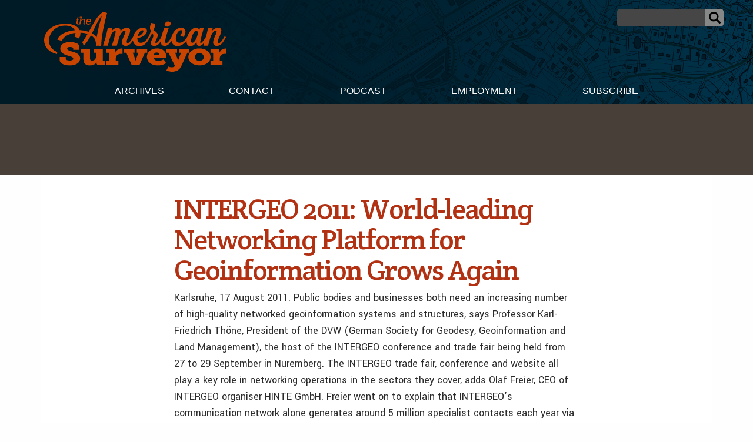

--- FILE ---
content_type: text/html; charset=UTF-8
request_url: https://amerisurv.com/2011/08/17/intergeo-2011-world-leading-networking-platform-for-geoinformation-grows-again/
body_size: 16519
content:

<!doctype html>

<html class="no-js"  lang="en-US">

    <head>
		
		<!-- Global site tag (gtag.js) - Google Analytics -->
<script async src="https://www.googletagmanager.com/gtag/js?id=UA-1869171-1"></script>
<script>
  window.dataLayer = window.dataLayer || [];
  function gtag(){dataLayer.push(arguments);}
  gtag('js', new Date());

  gtag('config', 'UA-1869171-1');
</script>



		
		
	
		
        <meta charset="utf-8">

        <!-- Force IE to use the latest rendering engine available -->
        <meta http-equiv="X-UA-Compatible" content="IE=edge">

        <!-- Mobile Meta -->
        <meta name="viewport" content="width=device-width, initial-scale=1.0">
        <meta class="foundation-mq">


		<script async='async' src='https://www.googletagservices.com/tag/js/gpt.js'></script>
<script>
  var googletag = googletag || {};
  googletag.cmd = googletag.cmd || [];
</script>

<script>
  googletag.cmd.push(function() {
    googletag.defineSlot('/7461905/Amerisurv_top_leaderboard_728x90', [728, 90], 'div-gpt-ad-1535659893722-0').addService(googletag.pubads());
    googletag.pubads().enableSingleRequest();
    googletag.enableServices();
  });
</script>


<script>
  googletag.cmd.push(function() {
    googletag.defineSlot('/7461905/Amerisurv_bottom_leaderboard', [728, 90], 'div-gpt-ad-1535660030543-0').addService(googletag.pubads());
    googletag.pubads().enableSingleRequest();
    googletag.enableServices();
  });
</script>

<script>
  googletag.cmd.push(function() {
    googletag.defineSlot('/7461905/AmeriSurv-300', [300, 250], 'div-gpt-ad-1535660134156-0').addService(googletag.pubads());
    googletag.pubads().enableSingleRequest();
    googletag.enableServices();
  });
</script>



<script>
  googletag.cmd.push(function() {
    googletag.defineSlot('/7461905/Amerisurv_right_skyscraper', [160, 600], 'div-gpt-ad-1535660169361-0').addService(googletag.pubads());
    googletag.pubads().enableSingleRequest();
    googletag.enableServices();
  });
</script>

	
				
		
        <!-- If Site Icon isn't set in customizer -->
                <!-- Icons & Favicons -->
        <link rel="icon" href="https://amerisurv.com/wp-content/themes/amerisurv/favicon.ico">
        <link href="https://amerisurv.com/wp-content/themes/amerisurv/assets/images/apple-icon-touch.png" rel="apple-touch-icon" />	
        
        <link rel="pingback" href="https://amerisurv.com/xmlrpc.php">
		

		<link rel="preconnect" href="https://fonts.gstatic.com">
		<link href="https://fonts.googleapis.com/css2?family=Crete+Round:ital@0;1&family=Yantramanav:wght@300;400;500;700;900&display=swap" rel="stylesheet"> 
		
        <meta name='robots' content='index, follow, max-image-preview:large, max-snippet:-1, max-video-preview:-1' />
	<style>img:is([sizes="auto" i], [sizes^="auto," i]) { contain-intrinsic-size: 3000px 1500px }</style>
	
	<!-- This site is optimized with the Yoast SEO plugin v26.7 - https://yoast.com/wordpress/plugins/seo/ -->
	<title>INTERGEO 2011: World-leading Networking Platform for Geoinformation Grows Again - The American Surveyor</title>
	<meta name="description" content="INTERGEO 2011: World-leading Networking Platform for Geoinformation Grows Again" />
	<link rel="canonical" href="https://amerisurv.com/2011/08/17/intergeo-2011-world-leading-networking-platform-for-geoinformation-grows-again/" />
	<meta property="og:locale" content="en_US" />
	<meta property="og:type" content="article" />
	<meta property="og:title" content="INTERGEO 2011: World-leading Networking Platform for Geoinformation Grows Again - The American Surveyor" />
	<meta property="og:description" content="INTERGEO 2011: World-leading Networking Platform for Geoinformation Grows Again" />
	<meta property="og:url" content="https://amerisurv.com/2011/08/17/intergeo-2011-world-leading-networking-platform-for-geoinformation-grows-again/" />
	<meta property="og:site_name" content="The American Surveyor" />
	<meta property="article:published_time" content="2011-08-17T18:40:45+00:00" />
	<meta name="author" content="Amerisurv-Editor" />
	<meta name="twitter:card" content="summary_large_image" />
	<meta name="twitter:label1" content="Written by" />
	<meta name="twitter:data1" content="Amerisurv-Editor" />
	<meta name="twitter:label2" content="Est. reading time" />
	<meta name="twitter:data2" content="3 minutes" />
	<script type="application/ld+json" class="yoast-schema-graph">{"@context":"https://schema.org","@graph":[{"@type":"Article","@id":"https://amerisurv.com/2011/08/17/intergeo-2011-world-leading-networking-platform-for-geoinformation-grows-again/#article","isPartOf":{"@id":"https://amerisurv.com/2011/08/17/intergeo-2011-world-leading-networking-platform-for-geoinformation-grows-again/"},"author":{"name":"Amerisurv-Editor","@id":"https://amerisurv.com/#/schema/person/5230ecb8156218b03e32e068aabacc43"},"headline":"INTERGEO 2011: World-leading Networking Platform for Geoinformation Grows Again","datePublished":"2011-08-17T18:40:45+00:00","mainEntityOfPage":{"@id":"https://amerisurv.com/2011/08/17/intergeo-2011-world-leading-networking-platform-for-geoinformation-grows-again/"},"wordCount":596,"keywords":["Events &amp; Education"],"inLanguage":"en-US"},{"@type":"WebPage","@id":"https://amerisurv.com/2011/08/17/intergeo-2011-world-leading-networking-platform-for-geoinformation-grows-again/","url":"https://amerisurv.com/2011/08/17/intergeo-2011-world-leading-networking-platform-for-geoinformation-grows-again/","name":"INTERGEO 2011: World-leading Networking Platform for Geoinformation Grows Again - The American Surveyor","isPartOf":{"@id":"https://amerisurv.com/#website"},"datePublished":"2011-08-17T18:40:45+00:00","author":{"@id":"https://amerisurv.com/#/schema/person/5230ecb8156218b03e32e068aabacc43"},"description":"INTERGEO 2011: World-leading Networking Platform for Geoinformation Grows Again","breadcrumb":{"@id":"https://amerisurv.com/2011/08/17/intergeo-2011-world-leading-networking-platform-for-geoinformation-grows-again/#breadcrumb"},"inLanguage":"en-US","potentialAction":[{"@type":"ReadAction","target":["https://amerisurv.com/2011/08/17/intergeo-2011-world-leading-networking-platform-for-geoinformation-grows-again/"]}]},{"@type":"BreadcrumbList","@id":"https://amerisurv.com/2011/08/17/intergeo-2011-world-leading-networking-platform-for-geoinformation-grows-again/#breadcrumb","itemListElement":[{"@type":"ListItem","position":1,"name":"Home","item":"https://amerisurv.com/"},{"@type":"ListItem","position":2,"name":"INTERGEO 2011: World-leading Networking Platform for Geoinformation Grows Again"}]},{"@type":"WebSite","@id":"https://amerisurv.com/#website","url":"https://amerisurv.com/","name":"The American Surveyor","description":"A Premier Resource for Land Surveying, Measurement &amp; Positioning Technology","potentialAction":[{"@type":"SearchAction","target":{"@type":"EntryPoint","urlTemplate":"https://amerisurv.com/?s={search_term_string}"},"query-input":{"@type":"PropertyValueSpecification","valueRequired":true,"valueName":"search_term_string"}}],"inLanguage":"en-US"},{"@type":"Person","@id":"https://amerisurv.com/#/schema/person/5230ecb8156218b03e32e068aabacc43","name":"Amerisurv-Editor","image":{"@type":"ImageObject","inLanguage":"en-US","@id":"https://amerisurv.com/#/schema/person/image/","url":"https://secure.gravatar.com/avatar/f14033b786475faa5179fa64e765dc9049d4127e7ca91446fb88eb868043fd10?s=96&d=mm&r=g","contentUrl":"https://secure.gravatar.com/avatar/f14033b786475faa5179fa64e765dc9049d4127e7ca91446fb88eb868043fd10?s=96&d=mm&r=g","caption":"Amerisurv-Editor"},"url":"https://amerisurv.com/author/amerisurv-editor/"}]}</script>
	<!-- / Yoast SEO plugin. -->


<link rel="alternate" type="application/rss+xml" title="The American Surveyor &raquo; Feed" href="https://amerisurv.com/feed/" />
<link rel="alternate" type="application/rss+xml" title="The American Surveyor &raquo; Comments Feed" href="https://amerisurv.com/comments/feed/" />
		<!-- This site uses the Google Analytics by MonsterInsights plugin v9.11.1 - Using Analytics tracking - https://www.monsterinsights.com/ -->
							<script src="//www.googletagmanager.com/gtag/js?id=G-G0TFEFFDJ7"  data-cfasync="false" data-wpfc-render="false" type="text/javascript" async></script>
			<script data-cfasync="false" data-wpfc-render="false" type="text/javascript">
				var mi_version = '9.11.1';
				var mi_track_user = true;
				var mi_no_track_reason = '';
								var MonsterInsightsDefaultLocations = {"page_location":"https:\/\/amerisurv.com\/2011\/08\/17\/intergeo-2011-world-leading-networking-platform-for-geoinformation-grows-again\/"};
								MonsterInsightsDefaultLocations.page_location = window.location.href;
								if ( typeof MonsterInsightsPrivacyGuardFilter === 'function' ) {
					var MonsterInsightsLocations = (typeof MonsterInsightsExcludeQuery === 'object') ? MonsterInsightsPrivacyGuardFilter( MonsterInsightsExcludeQuery ) : MonsterInsightsPrivacyGuardFilter( MonsterInsightsDefaultLocations );
				} else {
					var MonsterInsightsLocations = (typeof MonsterInsightsExcludeQuery === 'object') ? MonsterInsightsExcludeQuery : MonsterInsightsDefaultLocations;
				}

								var disableStrs = [
										'ga-disable-G-G0TFEFFDJ7',
									];

				/* Function to detect opted out users */
				function __gtagTrackerIsOptedOut() {
					for (var index = 0; index < disableStrs.length; index++) {
						if (document.cookie.indexOf(disableStrs[index] + '=true') > -1) {
							return true;
						}
					}

					return false;
				}

				/* Disable tracking if the opt-out cookie exists. */
				if (__gtagTrackerIsOptedOut()) {
					for (var index = 0; index < disableStrs.length; index++) {
						window[disableStrs[index]] = true;
					}
				}

				/* Opt-out function */
				function __gtagTrackerOptout() {
					for (var index = 0; index < disableStrs.length; index++) {
						document.cookie = disableStrs[index] + '=true; expires=Thu, 31 Dec 2099 23:59:59 UTC; path=/';
						window[disableStrs[index]] = true;
					}
				}

				if ('undefined' === typeof gaOptout) {
					function gaOptout() {
						__gtagTrackerOptout();
					}
				}
								window.dataLayer = window.dataLayer || [];

				window.MonsterInsightsDualTracker = {
					helpers: {},
					trackers: {},
				};
				if (mi_track_user) {
					function __gtagDataLayer() {
						dataLayer.push(arguments);
					}

					function __gtagTracker(type, name, parameters) {
						if (!parameters) {
							parameters = {};
						}

						if (parameters.send_to) {
							__gtagDataLayer.apply(null, arguments);
							return;
						}

						if (type === 'event') {
														parameters.send_to = monsterinsights_frontend.v4_id;
							var hookName = name;
							if (typeof parameters['event_category'] !== 'undefined') {
								hookName = parameters['event_category'] + ':' + name;
							}

							if (typeof MonsterInsightsDualTracker.trackers[hookName] !== 'undefined') {
								MonsterInsightsDualTracker.trackers[hookName](parameters);
							} else {
								__gtagDataLayer('event', name, parameters);
							}
							
						} else {
							__gtagDataLayer.apply(null, arguments);
						}
					}

					__gtagTracker('js', new Date());
					__gtagTracker('set', {
						'developer_id.dZGIzZG': true,
											});
					if ( MonsterInsightsLocations.page_location ) {
						__gtagTracker('set', MonsterInsightsLocations);
					}
										__gtagTracker('config', 'G-G0TFEFFDJ7', {"forceSSL":"true","link_attribution":"true"} );
										window.gtag = __gtagTracker;										(function () {
						/* https://developers.google.com/analytics/devguides/collection/analyticsjs/ */
						/* ga and __gaTracker compatibility shim. */
						var noopfn = function () {
							return null;
						};
						var newtracker = function () {
							return new Tracker();
						};
						var Tracker = function () {
							return null;
						};
						var p = Tracker.prototype;
						p.get = noopfn;
						p.set = noopfn;
						p.send = function () {
							var args = Array.prototype.slice.call(arguments);
							args.unshift('send');
							__gaTracker.apply(null, args);
						};
						var __gaTracker = function () {
							var len = arguments.length;
							if (len === 0) {
								return;
							}
							var f = arguments[len - 1];
							if (typeof f !== 'object' || f === null || typeof f.hitCallback !== 'function') {
								if ('send' === arguments[0]) {
									var hitConverted, hitObject = false, action;
									if ('event' === arguments[1]) {
										if ('undefined' !== typeof arguments[3]) {
											hitObject = {
												'eventAction': arguments[3],
												'eventCategory': arguments[2],
												'eventLabel': arguments[4],
												'value': arguments[5] ? arguments[5] : 1,
											}
										}
									}
									if ('pageview' === arguments[1]) {
										if ('undefined' !== typeof arguments[2]) {
											hitObject = {
												'eventAction': 'page_view',
												'page_path': arguments[2],
											}
										}
									}
									if (typeof arguments[2] === 'object') {
										hitObject = arguments[2];
									}
									if (typeof arguments[5] === 'object') {
										Object.assign(hitObject, arguments[5]);
									}
									if ('undefined' !== typeof arguments[1].hitType) {
										hitObject = arguments[1];
										if ('pageview' === hitObject.hitType) {
											hitObject.eventAction = 'page_view';
										}
									}
									if (hitObject) {
										action = 'timing' === arguments[1].hitType ? 'timing_complete' : hitObject.eventAction;
										hitConverted = mapArgs(hitObject);
										__gtagTracker('event', action, hitConverted);
									}
								}
								return;
							}

							function mapArgs(args) {
								var arg, hit = {};
								var gaMap = {
									'eventCategory': 'event_category',
									'eventAction': 'event_action',
									'eventLabel': 'event_label',
									'eventValue': 'event_value',
									'nonInteraction': 'non_interaction',
									'timingCategory': 'event_category',
									'timingVar': 'name',
									'timingValue': 'value',
									'timingLabel': 'event_label',
									'page': 'page_path',
									'location': 'page_location',
									'title': 'page_title',
									'referrer' : 'page_referrer',
								};
								for (arg in args) {
																		if (!(!args.hasOwnProperty(arg) || !gaMap.hasOwnProperty(arg))) {
										hit[gaMap[arg]] = args[arg];
									} else {
										hit[arg] = args[arg];
									}
								}
								return hit;
							}

							try {
								f.hitCallback();
							} catch (ex) {
							}
						};
						__gaTracker.create = newtracker;
						__gaTracker.getByName = newtracker;
						__gaTracker.getAll = function () {
							return [];
						};
						__gaTracker.remove = noopfn;
						__gaTracker.loaded = true;
						window['__gaTracker'] = __gaTracker;
					})();
									} else {
										console.log("");
					(function () {
						function __gtagTracker() {
							return null;
						}

						window['__gtagTracker'] = __gtagTracker;
						window['gtag'] = __gtagTracker;
					})();
									}
			</script>
							<!-- / Google Analytics by MonsterInsights -->
		<script type="text/javascript">
/* <![CDATA[ */
window._wpemojiSettings = {"baseUrl":"https:\/\/s.w.org\/images\/core\/emoji\/16.0.1\/72x72\/","ext":".png","svgUrl":"https:\/\/s.w.org\/images\/core\/emoji\/16.0.1\/svg\/","svgExt":".svg","source":{"concatemoji":"https:\/\/amerisurv.com\/wp-includes\/js\/wp-emoji-release.min.js?ver=6.8.3"}};
/*! This file is auto-generated */
!function(s,n){var o,i,e;function c(e){try{var t={supportTests:e,timestamp:(new Date).valueOf()};sessionStorage.setItem(o,JSON.stringify(t))}catch(e){}}function p(e,t,n){e.clearRect(0,0,e.canvas.width,e.canvas.height),e.fillText(t,0,0);var t=new Uint32Array(e.getImageData(0,0,e.canvas.width,e.canvas.height).data),a=(e.clearRect(0,0,e.canvas.width,e.canvas.height),e.fillText(n,0,0),new Uint32Array(e.getImageData(0,0,e.canvas.width,e.canvas.height).data));return t.every(function(e,t){return e===a[t]})}function u(e,t){e.clearRect(0,0,e.canvas.width,e.canvas.height),e.fillText(t,0,0);for(var n=e.getImageData(16,16,1,1),a=0;a<n.data.length;a++)if(0!==n.data[a])return!1;return!0}function f(e,t,n,a){switch(t){case"flag":return n(e,"\ud83c\udff3\ufe0f\u200d\u26a7\ufe0f","\ud83c\udff3\ufe0f\u200b\u26a7\ufe0f")?!1:!n(e,"\ud83c\udde8\ud83c\uddf6","\ud83c\udde8\u200b\ud83c\uddf6")&&!n(e,"\ud83c\udff4\udb40\udc67\udb40\udc62\udb40\udc65\udb40\udc6e\udb40\udc67\udb40\udc7f","\ud83c\udff4\u200b\udb40\udc67\u200b\udb40\udc62\u200b\udb40\udc65\u200b\udb40\udc6e\u200b\udb40\udc67\u200b\udb40\udc7f");case"emoji":return!a(e,"\ud83e\udedf")}return!1}function g(e,t,n,a){var r="undefined"!=typeof WorkerGlobalScope&&self instanceof WorkerGlobalScope?new OffscreenCanvas(300,150):s.createElement("canvas"),o=r.getContext("2d",{willReadFrequently:!0}),i=(o.textBaseline="top",o.font="600 32px Arial",{});return e.forEach(function(e){i[e]=t(o,e,n,a)}),i}function t(e){var t=s.createElement("script");t.src=e,t.defer=!0,s.head.appendChild(t)}"undefined"!=typeof Promise&&(o="wpEmojiSettingsSupports",i=["flag","emoji"],n.supports={everything:!0,everythingExceptFlag:!0},e=new Promise(function(e){s.addEventListener("DOMContentLoaded",e,{once:!0})}),new Promise(function(t){var n=function(){try{var e=JSON.parse(sessionStorage.getItem(o));if("object"==typeof e&&"number"==typeof e.timestamp&&(new Date).valueOf()<e.timestamp+604800&&"object"==typeof e.supportTests)return e.supportTests}catch(e){}return null}();if(!n){if("undefined"!=typeof Worker&&"undefined"!=typeof OffscreenCanvas&&"undefined"!=typeof URL&&URL.createObjectURL&&"undefined"!=typeof Blob)try{var e="postMessage("+g.toString()+"("+[JSON.stringify(i),f.toString(),p.toString(),u.toString()].join(",")+"));",a=new Blob([e],{type:"text/javascript"}),r=new Worker(URL.createObjectURL(a),{name:"wpTestEmojiSupports"});return void(r.onmessage=function(e){c(n=e.data),r.terminate(),t(n)})}catch(e){}c(n=g(i,f,p,u))}t(n)}).then(function(e){for(var t in e)n.supports[t]=e[t],n.supports.everything=n.supports.everything&&n.supports[t],"flag"!==t&&(n.supports.everythingExceptFlag=n.supports.everythingExceptFlag&&n.supports[t]);n.supports.everythingExceptFlag=n.supports.everythingExceptFlag&&!n.supports.flag,n.DOMReady=!1,n.readyCallback=function(){n.DOMReady=!0}}).then(function(){return e}).then(function(){var e;n.supports.everything||(n.readyCallback(),(e=n.source||{}).concatemoji?t(e.concatemoji):e.wpemoji&&e.twemoji&&(t(e.twemoji),t(e.wpemoji)))}))}((window,document),window._wpemojiSettings);
/* ]]> */
</script>
<link rel='stylesheet' id='optinmonster-memberpress-css' href='https://amerisurv.com/wp-content/plugins/optinmonster/assets/dist/css/memberpress.min.css?ver=2.16.22' type='text/css' media='all' />
<link rel='stylesheet' id='mp-theme-css' href='https://amerisurv.com/wp-content/plugins/memberpress/css/ui/theme.css?ver=1.12.11' type='text/css' media='all' />
<style id='wp-emoji-styles-inline-css' type='text/css'>

	img.wp-smiley, img.emoji {
		display: inline !important;
		border: none !important;
		box-shadow: none !important;
		height: 1em !important;
		width: 1em !important;
		margin: 0 0.07em !important;
		vertical-align: -0.1em !important;
		background: none !important;
		padding: 0 !important;
	}
</style>
<link rel='stylesheet' id='wp-block-library-css' href='https://amerisurv.com/wp-includes/css/dist/block-library/style.min.css?ver=6.8.3' type='text/css' media='all' />
<style id='classic-theme-styles-inline-css' type='text/css'>
/*! This file is auto-generated */
.wp-block-button__link{color:#fff;background-color:#32373c;border-radius:9999px;box-shadow:none;text-decoration:none;padding:calc(.667em + 2px) calc(1.333em + 2px);font-size:1.125em}.wp-block-file__button{background:#32373c;color:#fff;text-decoration:none}
</style>
<link rel='stylesheet' id='wp-components-css' href='https://amerisurv.com/wp-includes/css/dist/components/style.min.css?ver=6.8.3' type='text/css' media='all' />
<link rel='stylesheet' id='wp-preferences-css' href='https://amerisurv.com/wp-includes/css/dist/preferences/style.min.css?ver=6.8.3' type='text/css' media='all' />
<link rel='stylesheet' id='wp-block-editor-css' href='https://amerisurv.com/wp-includes/css/dist/block-editor/style.min.css?ver=6.8.3' type='text/css' media='all' />
<link rel='stylesheet' id='popup-maker-block-library-style-css' href='https://amerisurv.com/wp-content/plugins/popup-maker/dist/packages/block-library-style.css?ver=dbea705cfafe089d65f1' type='text/css' media='all' />
<style id='global-styles-inline-css' type='text/css'>
:root{--wp--preset--aspect-ratio--square: 1;--wp--preset--aspect-ratio--4-3: 4/3;--wp--preset--aspect-ratio--3-4: 3/4;--wp--preset--aspect-ratio--3-2: 3/2;--wp--preset--aspect-ratio--2-3: 2/3;--wp--preset--aspect-ratio--16-9: 16/9;--wp--preset--aspect-ratio--9-16: 9/16;--wp--preset--color--black: #000000;--wp--preset--color--cyan-bluish-gray: #abb8c3;--wp--preset--color--white: #ffffff;--wp--preset--color--pale-pink: #f78da7;--wp--preset--color--vivid-red: #cf2e2e;--wp--preset--color--luminous-vivid-orange: #ff6900;--wp--preset--color--luminous-vivid-amber: #fcb900;--wp--preset--color--light-green-cyan: #7bdcb5;--wp--preset--color--vivid-green-cyan: #00d084;--wp--preset--color--pale-cyan-blue: #8ed1fc;--wp--preset--color--vivid-cyan-blue: #0693e3;--wp--preset--color--vivid-purple: #9b51e0;--wp--preset--gradient--vivid-cyan-blue-to-vivid-purple: linear-gradient(135deg,rgba(6,147,227,1) 0%,rgb(155,81,224) 100%);--wp--preset--gradient--light-green-cyan-to-vivid-green-cyan: linear-gradient(135deg,rgb(122,220,180) 0%,rgb(0,208,130) 100%);--wp--preset--gradient--luminous-vivid-amber-to-luminous-vivid-orange: linear-gradient(135deg,rgba(252,185,0,1) 0%,rgba(255,105,0,1) 100%);--wp--preset--gradient--luminous-vivid-orange-to-vivid-red: linear-gradient(135deg,rgba(255,105,0,1) 0%,rgb(207,46,46) 100%);--wp--preset--gradient--very-light-gray-to-cyan-bluish-gray: linear-gradient(135deg,rgb(238,238,238) 0%,rgb(169,184,195) 100%);--wp--preset--gradient--cool-to-warm-spectrum: linear-gradient(135deg,rgb(74,234,220) 0%,rgb(151,120,209) 20%,rgb(207,42,186) 40%,rgb(238,44,130) 60%,rgb(251,105,98) 80%,rgb(254,248,76) 100%);--wp--preset--gradient--blush-light-purple: linear-gradient(135deg,rgb(255,206,236) 0%,rgb(152,150,240) 100%);--wp--preset--gradient--blush-bordeaux: linear-gradient(135deg,rgb(254,205,165) 0%,rgb(254,45,45) 50%,rgb(107,0,62) 100%);--wp--preset--gradient--luminous-dusk: linear-gradient(135deg,rgb(255,203,112) 0%,rgb(199,81,192) 50%,rgb(65,88,208) 100%);--wp--preset--gradient--pale-ocean: linear-gradient(135deg,rgb(255,245,203) 0%,rgb(182,227,212) 50%,rgb(51,167,181) 100%);--wp--preset--gradient--electric-grass: linear-gradient(135deg,rgb(202,248,128) 0%,rgb(113,206,126) 100%);--wp--preset--gradient--midnight: linear-gradient(135deg,rgb(2,3,129) 0%,rgb(40,116,252) 100%);--wp--preset--font-size--small: 13px;--wp--preset--font-size--medium: 20px;--wp--preset--font-size--large: 36px;--wp--preset--font-size--x-large: 42px;--wp--preset--spacing--20: 0.44rem;--wp--preset--spacing--30: 0.67rem;--wp--preset--spacing--40: 1rem;--wp--preset--spacing--50: 1.5rem;--wp--preset--spacing--60: 2.25rem;--wp--preset--spacing--70: 3.38rem;--wp--preset--spacing--80: 5.06rem;--wp--preset--shadow--natural: 6px 6px 9px rgba(0, 0, 0, 0.2);--wp--preset--shadow--deep: 12px 12px 50px rgba(0, 0, 0, 0.4);--wp--preset--shadow--sharp: 6px 6px 0px rgba(0, 0, 0, 0.2);--wp--preset--shadow--outlined: 6px 6px 0px -3px rgba(255, 255, 255, 1), 6px 6px rgba(0, 0, 0, 1);--wp--preset--shadow--crisp: 6px 6px 0px rgba(0, 0, 0, 1);}:where(.is-layout-flex){gap: 0.5em;}:where(.is-layout-grid){gap: 0.5em;}body .is-layout-flex{display: flex;}.is-layout-flex{flex-wrap: wrap;align-items: center;}.is-layout-flex > :is(*, div){margin: 0;}body .is-layout-grid{display: grid;}.is-layout-grid > :is(*, div){margin: 0;}:where(.wp-block-columns.is-layout-flex){gap: 2em;}:where(.wp-block-columns.is-layout-grid){gap: 2em;}:where(.wp-block-post-template.is-layout-flex){gap: 1.25em;}:where(.wp-block-post-template.is-layout-grid){gap: 1.25em;}.has-black-color{color: var(--wp--preset--color--black) !important;}.has-cyan-bluish-gray-color{color: var(--wp--preset--color--cyan-bluish-gray) !important;}.has-white-color{color: var(--wp--preset--color--white) !important;}.has-pale-pink-color{color: var(--wp--preset--color--pale-pink) !important;}.has-vivid-red-color{color: var(--wp--preset--color--vivid-red) !important;}.has-luminous-vivid-orange-color{color: var(--wp--preset--color--luminous-vivid-orange) !important;}.has-luminous-vivid-amber-color{color: var(--wp--preset--color--luminous-vivid-amber) !important;}.has-light-green-cyan-color{color: var(--wp--preset--color--light-green-cyan) !important;}.has-vivid-green-cyan-color{color: var(--wp--preset--color--vivid-green-cyan) !important;}.has-pale-cyan-blue-color{color: var(--wp--preset--color--pale-cyan-blue) !important;}.has-vivid-cyan-blue-color{color: var(--wp--preset--color--vivid-cyan-blue) !important;}.has-vivid-purple-color{color: var(--wp--preset--color--vivid-purple) !important;}.has-black-background-color{background-color: var(--wp--preset--color--black) !important;}.has-cyan-bluish-gray-background-color{background-color: var(--wp--preset--color--cyan-bluish-gray) !important;}.has-white-background-color{background-color: var(--wp--preset--color--white) !important;}.has-pale-pink-background-color{background-color: var(--wp--preset--color--pale-pink) !important;}.has-vivid-red-background-color{background-color: var(--wp--preset--color--vivid-red) !important;}.has-luminous-vivid-orange-background-color{background-color: var(--wp--preset--color--luminous-vivid-orange) !important;}.has-luminous-vivid-amber-background-color{background-color: var(--wp--preset--color--luminous-vivid-amber) !important;}.has-light-green-cyan-background-color{background-color: var(--wp--preset--color--light-green-cyan) !important;}.has-vivid-green-cyan-background-color{background-color: var(--wp--preset--color--vivid-green-cyan) !important;}.has-pale-cyan-blue-background-color{background-color: var(--wp--preset--color--pale-cyan-blue) !important;}.has-vivid-cyan-blue-background-color{background-color: var(--wp--preset--color--vivid-cyan-blue) !important;}.has-vivid-purple-background-color{background-color: var(--wp--preset--color--vivid-purple) !important;}.has-black-border-color{border-color: var(--wp--preset--color--black) !important;}.has-cyan-bluish-gray-border-color{border-color: var(--wp--preset--color--cyan-bluish-gray) !important;}.has-white-border-color{border-color: var(--wp--preset--color--white) !important;}.has-pale-pink-border-color{border-color: var(--wp--preset--color--pale-pink) !important;}.has-vivid-red-border-color{border-color: var(--wp--preset--color--vivid-red) !important;}.has-luminous-vivid-orange-border-color{border-color: var(--wp--preset--color--luminous-vivid-orange) !important;}.has-luminous-vivid-amber-border-color{border-color: var(--wp--preset--color--luminous-vivid-amber) !important;}.has-light-green-cyan-border-color{border-color: var(--wp--preset--color--light-green-cyan) !important;}.has-vivid-green-cyan-border-color{border-color: var(--wp--preset--color--vivid-green-cyan) !important;}.has-pale-cyan-blue-border-color{border-color: var(--wp--preset--color--pale-cyan-blue) !important;}.has-vivid-cyan-blue-border-color{border-color: var(--wp--preset--color--vivid-cyan-blue) !important;}.has-vivid-purple-border-color{border-color: var(--wp--preset--color--vivid-purple) !important;}.has-vivid-cyan-blue-to-vivid-purple-gradient-background{background: var(--wp--preset--gradient--vivid-cyan-blue-to-vivid-purple) !important;}.has-light-green-cyan-to-vivid-green-cyan-gradient-background{background: var(--wp--preset--gradient--light-green-cyan-to-vivid-green-cyan) !important;}.has-luminous-vivid-amber-to-luminous-vivid-orange-gradient-background{background: var(--wp--preset--gradient--luminous-vivid-amber-to-luminous-vivid-orange) !important;}.has-luminous-vivid-orange-to-vivid-red-gradient-background{background: var(--wp--preset--gradient--luminous-vivid-orange-to-vivid-red) !important;}.has-very-light-gray-to-cyan-bluish-gray-gradient-background{background: var(--wp--preset--gradient--very-light-gray-to-cyan-bluish-gray) !important;}.has-cool-to-warm-spectrum-gradient-background{background: var(--wp--preset--gradient--cool-to-warm-spectrum) !important;}.has-blush-light-purple-gradient-background{background: var(--wp--preset--gradient--blush-light-purple) !important;}.has-blush-bordeaux-gradient-background{background: var(--wp--preset--gradient--blush-bordeaux) !important;}.has-luminous-dusk-gradient-background{background: var(--wp--preset--gradient--luminous-dusk) !important;}.has-pale-ocean-gradient-background{background: var(--wp--preset--gradient--pale-ocean) !important;}.has-electric-grass-gradient-background{background: var(--wp--preset--gradient--electric-grass) !important;}.has-midnight-gradient-background{background: var(--wp--preset--gradient--midnight) !important;}.has-small-font-size{font-size: var(--wp--preset--font-size--small) !important;}.has-medium-font-size{font-size: var(--wp--preset--font-size--medium) !important;}.has-large-font-size{font-size: var(--wp--preset--font-size--large) !important;}.has-x-large-font-size{font-size: var(--wp--preset--font-size--x-large) !important;}
:where(.wp-block-post-template.is-layout-flex){gap: 1.25em;}:where(.wp-block-post-template.is-layout-grid){gap: 1.25em;}
:where(.wp-block-columns.is-layout-flex){gap: 2em;}:where(.wp-block-columns.is-layout-grid){gap: 2em;}
:root :where(.wp-block-pullquote){font-size: 1.5em;line-height: 1.6;}
</style>
<link rel='stylesheet' id='site-css-css' href='https://amerisurv.com/wp-content/themes/amerisurv/assets/styles/style.css?ver=1764782802' type='text/css' media='all' />
<script type="text/javascript" src="https://amerisurv.com/wp-content/plugins/google-analytics-for-wordpress/assets/js/frontend-gtag.min.js?ver=9.11.1" id="monsterinsights-frontend-script-js" async="async" data-wp-strategy="async"></script>
<script data-cfasync="false" data-wpfc-render="false" type="text/javascript" id='monsterinsights-frontend-script-js-extra'>/* <![CDATA[ */
var monsterinsights_frontend = {"js_events_tracking":"true","download_extensions":"doc,pdf,ppt,zip,xls,docx,pptx,xlsx","inbound_paths":"[{\"path\":\"\\\/go\\\/\",\"label\":\"affiliate\"},{\"path\":\"\\\/recommend\\\/\",\"label\":\"affiliate\"}]","home_url":"https:\/\/amerisurv.com","hash_tracking":"false","v4_id":"G-G0TFEFFDJ7"};/* ]]> */
</script>
<script type="text/javascript" src="https://amerisurv.com/wp-includes/js/jquery/jquery.min.js?ver=3.7.1" id="jquery-core-js"></script>
<script type="text/javascript" src="https://amerisurv.com/wp-includes/js/jquery/jquery-migrate.min.js?ver=3.4.1" id="jquery-migrate-js"></script>
<link rel="https://api.w.org/" href="https://amerisurv.com/wp-json/" /><link rel="alternate" title="JSON" type="application/json" href="https://amerisurv.com/wp-json/wp/v2/posts/16429" /><link rel='shortlink' href='https://amerisurv.com/?p=16429' />
<link rel="alternate" title="oEmbed (JSON)" type="application/json+oembed" href="https://amerisurv.com/wp-json/oembed/1.0/embed?url=https%3A%2F%2Famerisurv.com%2F2011%2F08%2F17%2Fintergeo-2011-world-leading-networking-platform-for-geoinformation-grows-again%2F" />
<link rel="alternate" title="oEmbed (XML)" type="text/xml+oembed" href="https://amerisurv.com/wp-json/oembed/1.0/embed?url=https%3A%2F%2Famerisurv.com%2F2011%2F08%2F17%2Fintergeo-2011-world-leading-networking-platform-for-geoinformation-grows-again%2F&#038;format=xml" />
<meta name="generator" content="Redux 4.5.10" />		<style type="text/css">.pp-podcast {opacity: 0;}</style>
		<link rel="amphtml" href="https://amerisurv.com/2011/08/17/intergeo-2011-world-leading-networking-platform-for-geoinformation-grows-again/amp/">
    </head>

    <body class="wp-singular post-template-default single single-post postid-16429 single-format-standard wp-theme-amerisurv">


		<header class="header expanded" role="banner">

                    <div class="nav-wrapper grid-container">

                     
				
						








	<a class="menu-icon" data-toggle="off-canvas" ></a>





<div class="site-logo-wrapper"><a href="https://amerisurv.com">

                            <svg id="site-logo-svg" data-name="Layer 1" xmlns="http://www.w3.org/2000/svg" viewBox="0 0 174.49 57.47">
	<title>The American Surveyor</title><path class="cls-1" d="M60.27 1.14L56.72 0c-5.66 3.06-9.57 11.16-14 19.19A31.66 31.66 0 0 0 34 17.57c-1.65-3.43-6-6.11-13.37-6.11C7.15 11.45 0 19.56 0 27.33c0 5.8 4 11.39 12.27 13.28a20.19 20.19 0 0 1 .39-2.12 11.23 11.23 0 0 1-8-10.94c0-6.89 5.66-14.33 15.68-14.33 4.73 0 7.71 2 9 4.49-7.82.66-15 3.83-16.71 9.1l4.47 1C18.46 23.61 24 21 30 20.22v.52a6.73 6.73 0 0 1-.92 3.35c.3 0 .6.08.89.15a9.36 9.36 0 0 1 3.33 1.43A8.8 8.8 0 0 0 34.76 21a6 6 0 0 0-.05-1 25.86 25.86 0 0 1 6.89 1.18 76 76 0 0 1-5.1 8 13.54 13.54 0 0 1 1.41 3.69 49.93 49.93 0 0 0 6.88-10.21 9.12 9.12 0 0 1 4.78 7.51c0 .88-.09 1.76-.1 2.61a10.43 10.43 0 0 1 4.27 0c.3.06.59.14.88.24v-.2c0-8.4 2.52-20 5.66-31.67M50.19 24.56a12.18 12.18 0 0 0-4.37-3.94c3.24-6.41 5.81-12.82 9.36-17h.05a154.38 154.38 0 0 0-5 20.92"/><path class="cls-1" d="M30.94 10.12l.48-2.49h-.9l.16-.79h.92l.28-1.46h1l-.28 1.46h1.29l-.16.79h-1.3L32 10.12a2.13 2.13 0 0 0 0 .41c0 .73.48.84.89.84a2 2 0 0 0 .29 0l-.17.84a3.14 3.14 0 0 1-.34 0c-.82 0-1.72-.29-1.72-1.56a2.65 2.65 0 0 1 .06-.54m3.89-4.59h-.85l.15-.79h1.89l-.53 2.75a3.43 3.43 0 0 1-.14.47 2.65 2.65 0 0 1 2.19-1.24 1.32 1.32 0 0 1 1.5 1.4c0 .65-.46 2.4-.46 2.82s.21.46.47.46a1.44 1.44 0 0 0 .25 0l-.16.79h-.45c-.47 0-1.17-.1-1.17-1 0-.51.45-2.24.45-2.77a.7.7 0 0 0-.79-.77 2.44 2.44 0 0 0-2.15 2.14l-.47 2.39h-1zM43 6.71a1.83 1.83 0 0 1 2 2 3.29 3.29 0 0 1-.17.92H41a1.87 1.87 0 0 0 0 .38 1.38 1.38 0 0 0 1.52 1.43 3.17 3.17 0 0 0 1.71-.61l.29.8a3.7 3.7 0 0 1-2 .69A2.26 2.26 0 0 1 39.9 10 3.2 3.2 0 0 1 43 6.71m1 2.23a2.29 2.29 0 0 0 0-.35 1 1 0 0 0-1-1.07 2 2 0 0 0-1.84 1.42zm128.53 14.81c-2.26 4.24-4 6.3-5.3 6.3-.46 0-1-.18-1-1.25 0-3 3.34-7.4 3.34-10.83 0-1.77-1.18-2.62-3-2.62a8.16 8.16 0 0 0-5.86 2.87l.57-2.47h-4.42c-.48 2.19-1.12 4.94-1.87 8-2.46 4.54-4.61 6.3-5.17 6.3-.26 0-.41-.26-.41-.81a3.53 3.53 0 0 1 .1-1 114.79 114.79 0 0 1 3.24-12.52h-3.65l-.57 2.06c-.36-1.66-1.44-2.47-3.34-2.47-3.62 0-6.73 4.2-8.1 8.49-2.25 4-5 5.91-7.43 5.91-2.62 0-3.65-1.92-3.65-4.23 0-3.5 2.31-7.88 5-7.88.72 0 1 .52 1 1.29a7.13 7.13 0 0 1-1.7 4l3.29 1.25a9.62 9.62 0 0 0 1.7-5c0-2.14-1.18-3.83-4.11-3.83-4.7 0-8 4.11-9 8.36-2.26 4.24-4 6.3-5.3 6.3-.46 0-1-.18-1-1.25 0-3 1.49-7.29 3.29-13h-4.37c-.59 1.79-1.82 5-2.55 8.23-2.2 4.07-4 5.95-5.06 5.95-.51 0-.82-.22-.82-.77 0-1.29 2.37-4.35 2.37-6.7 0-2.1-2.21-3.57-3.91-4.83a18.37 18.37 0 0 0 1.44-6.11l-3.86-.81a12 12 0 0 0-1.18 4.57 5.61 5.61 0 0 0 .93 3.09 29.12 29.12 0 0 1-2.17 5.41c-2 3.76-4.47 6-7.51 6-2.37 0-3.24-1.77-3.24-4v-.55c6.07-.7 9.15-4.24 9.15-6.85 0-1.69-1.29-3-3.86-3-4.73 0-8.17 4.12-9.25 8.36-2.26 4.24-4 6.3-5.3 6.3-.46 0-1-.18-1-1.25 0-3 3.34-7.4 3.34-10.83 0-1.77-1.18-2.62-3-2.62a8.57 8.57 0 0 0-6.43 3.46 6.69 6.69 0 0 0 .1-.92c0-1.4-.82-2.54-2.83-2.54s-4 1.29-5.55 3.17l.67-2.76h-4.4c-.62 2.8-1.49 6.52-2.52 10.68a21.66 21.66 0 0 0-1.9 6.11h4.47l1.65-6.15c1.39-5.27 3.55-8.14 5.19-8.14.41 0 .67.18.67.77 0 1.58-2.37 9.47-3.6 13.52h4.68c.46-1.36 1.34-4.38 2.11-7.37C73.38 19.78 75.7 18 77 18a.72.72 0 0 1 .82.74c0 2.65-3.34 6.74-3.34 10.72A3.2 3.2 0 0 0 78 32.74c3.15 0 5.24-2.38 7-5.34.3 3.06 2.19 5.52 6.28 5.52 5 0 7.61-3.83 10.18-8.65l2.06-3.9a4.5 4.5 0 0 1 1 2.72c0 1.88-2.36 4.49-2.36 6.89 0 1.66.92 2.76 3.34 2.76 2.85 0 4.59-1.95 6.12-4.5v.12c0 2.54.93 4.38 3.7 4.38 3.13 0 4.93-2.36 6.58-5.29.3 3.06 2.08 5.48 5.71 5.48s6.67-2.59 8.7-5.18v.51c0 2.69 1 4.68 3.55 4.68 3 0 4.78-2 6-4.2v.4c0 2.54.93 3.61 2.57 3.61 1.46 0 3-1 4.67-3.13a22.6 22.6 0 0 0-.66 2.94h4.47l2.09-7.63c1.7-5.19 4-6.92 5.25-6.92a.72.72 0 0 1 .82.74c0 2.65-3.34 6.74-3.34 10.72a3.2 3.2 0 0 0 3.5 3.28c4.22 0 6.53-4.27 8.79-8.47 0-.22-1.13-.52-1.44-.52m-78.42-6.08a.82.82 0 0 1 .82.92c0 1.36-1.7 3.9-5.55 5.27.62-3.06 2.62-6.19 4.73-6.19m47.57 12.12c-.77 0-1.08-.77-1.08-1.92 0-3.35 2.62-9.83 4.78-9.83 1.13 0 1.59 1 1.59 2.32 0 3.42-2.93 9.43-5.3 9.43M20.66 43.41V45c0 1.12 1.71 1.76 3.74 1.76s3.49-.61 3.49-1.76c0-1.67-2.87-2.18-5.6-3.09-3.53-1.12-6.83-2.55-6.83-6.51 0-4.82 4.73-6.33 9.34-6.33 4.43 0 8.83 1.39 8.83 4.15v3.21h-5.81v-1.35c0-.85-1.38-1.3-3-1.3s-2.8.36-2.8 1.49c0 1.49 2.15 2.12 4.51 2.82 4 1.15 7.92 2.52 7.92 6.61 0 4.94-5.09 6.79-10 6.79s-9.56-1.79-9.56-5.27v-2.81zm16.97-4.12h-2.54v-3.78h8.83v9.3c0 1.45.69 2.06 2.07 2.06 2.47 0 3.89-2.39 3.89-4.76v-2.82h-2.54v-3.78h8.83v11.15c0 .42.29.67.8.67h1.56v3.79h-5.78c-1.71 0-2.58-.7-2.58-1.76v-.42a3.63 3.63 0 0 1 0-.45h-.07s-1.56 3-6.36 3c-3.31 0-6.14-1.45-6.14-5.85zm22.03 8.03h2.54V40c0-.42-.29-.67-.8-.67h-1.74V35.5h5.92c1.71 0 2.65.58 2.65 2v.82a3.7 3.7 0 0 1-.07.79h.07a6.4 6.4 0 0 1 6-3.88 5 5 0 0 1 .73.06v5.15a8 8 0 0 0-1.27-.09c-3.49 0-5.16 1.85-5.16 4.7v2.27H71v3.79H59.66zM76.52 35.5h10v3.79h-1.71L87 44.93a8.09 8.09 0 0 1 .47 2.07h.15a8.09 8.09 0 0 1 .51-2.06l2.15-5.64h-1.69v-3.8h10v3.79h-2.15l-5.2 11.82h-7.41l-5.2-11.82h-2.11zm31.59-.36c5.6 0 8.72 3.21 8.72 7.54 0 .51-.15 1.58-.15 1.58H104.8c.47 2 2.36 2.88 4.36 2.88a11.76 11.76 0 0 0 5.27-1.48l2.29 3.64a14.64 14.64 0 0 1-8.07 2.18c-6.69 0-10.29-4-10.29-8.18 0-4.58 3.71-8.15 9.74-8.15m2.22 6.24a2.3 2.3 0 0 0-2.36-2.3 2.91 2.91 0 0 0-3 2.3zM122 53.26c1.31 0 2.58-.3 3.09-1.27l.07-.15L119 39.29h-2.11V35.5h10.29v3.79h-1.82l2.29 5.79a8 8 0 0 1 .44 2h.14a10.32 10.32 0 0 1 .58-2l2.19-5.79h-1.71V35.5H139v3.79h-1.93l-6 13.18c-1.71 3.73-5.09 5-8.72 5a11.57 11.57 0 0 1-5.35-1.21l1.93-3.73a5.91 5.91 0 0 0 3.09.73m26.59-18.12c5.92 0 10.65 3.3 10.65 8.21s-4.72 8.12-10.61 8.12S138 48.23 138 43.35s4.73-8.21 10.58-8.21m0 12c2.29 0 4.25-1.42 4.25-3.76a4.27 4.27 0 0 0-8.51 0c0 2.33 2 3.76 4.25 3.76"/><path class="cls-1" d="M159.22 47.32h2.54V40c0-.42-.29-.67-.8-.67h-1.74V35.5h5.92c1.71 0 2.65.58 2.65 2v.82a3.7 3.7 0 0 1-.07.79h.07a6.4 6.4 0 0 1 6-3.88 5.07 5.07 0 0 1 .73.06v5.15a8 8 0 0 0-1.27-.09c-3.49 0-5.16 1.85-5.16 4.7v2.27h2.55v3.79h-11.42zm-41.58-33.09a3.28 3.28 0 0 0 3.54-2.92c0-1-.71-2-2.37-2a3.3 3.3 0 0 0-3.54 3c0 1 .76 1.91 2.38 1.91"/></svg>
                       </a></div>






<div class="site-top-nav">
	<ul id="menu-main-menu" class="medium-horizontal menu" data-responsive-menu="accordion medium-dropdown"><li id="menu-item-160" class="menu-item menu-item-type-post_type menu-item-object-page menu-item-160"><a href="https://amerisurv.com/archives/">Archives</a></li>
<li id="menu-item-2158" class="menu-item menu-item-type-custom menu-item-object-custom menu-item-2158"><a href="https://amerisurv.com/contact-amerisurv/">Contact</a></li>
<li id="menu-item-22830" class="menu-item menu-item-type-post_type menu-item-object-page menu-item-22830"><a href="https://amerisurv.com/podcast/">Podcast</a></li>
<li id="menu-item-2159" class="menu-item menu-item-type-custom menu-item-object-custom menu-item-2159"><a href="https://www.geojobs.biz">Employment</a></li>
<li id="menu-item-34" class="menu-item menu-item-type-custom menu-item-object-custom menu-item-34"><a href="https://amerisurv.com/plans/subscribe-to-american-surveyor/">Subscribe</a></li>
</ul>	
</div>

	
	
<div class="search-form-wrapper">
<form role="search" method="get" class="search-form" action="https://amerisurv.com/">
	<label>
		<span class="screen-reader-text">Search for:</span>
		<input type="search" class="search-field" placeholder="" value="" name="s" title="Search for:" />
	</label><input type="submit" class="search-submit button" value="Submit" />
</form>
	</div>

		


		



						
                    </div>

                </header> 
		
		
		<div class="off-canvas-wrapper">

            
<div class="off-canvas position-left" id="off-canvas" data-off-canvas>
	<ul id="menu-main-menu-1" class="vertical menu accordion-menu" data-accordion-menu><li class="menu-item menu-item-type-post_type menu-item-object-page menu-item-160"><a href="https://amerisurv.com/archives/">Archives</a></li>
<li class="menu-item menu-item-type-custom menu-item-object-custom menu-item-2158"><a href="https://amerisurv.com/contact-amerisurv/">Contact</a></li>
<li class="menu-item menu-item-type-post_type menu-item-object-page menu-item-22830"><a href="https://amerisurv.com/podcast/">Podcast</a></li>
<li class="menu-item menu-item-type-custom menu-item-object-custom menu-item-2159"><a href="https://www.geojobs.biz">Employment</a></li>
<li class="menu-item menu-item-type-custom menu-item-object-custom menu-item-34"><a href="https://amerisurv.com/plans/subscribe-to-american-surveyor/">Subscribe</a></li>
</ul></div>
            <div class="off-canvas-content" data-off-canvas-content>
				
				<div class="pusher">				</div>

				                
                 <div class="banner-ad show-for-mediumlg top">
              
					 
					 
					 <!-- /7461905/Amerisurv_top_leaderboard_728x90 -->
<div id='div-gpt-ad-1535659893722-0' style='height:90px; width:728px;'>
<script>
googletag.cmd.push(function() { googletag.display('div-gpt-ad-1535659893722-0'); });
</script>
</div>					 
					 
  </div>




<div class="content standard grid-container">

	



	

			<div class="grid-container">
				<div class="inner-content grid-x grid-margin-x">

					
						
												<main class="main large-8 large-offset-2 medium-10 medium-offset-1 cell" role="main">
												
								
								
								
								
						
						
<article id="post-16429" class="post-16429 post type-post status-publish format-standard hentry category-uncategorized tag-events-education" role="article" itemscope itemtype="http://schema.org/BlogPosting">
						
	<header class="article-header">	
		<h1 class="entry-title single-title" itemprop="headline">INTERGEO 2011: World-leading Networking Platform for Geoinformation Grows Again</h1>
		
		
				
		





	</header> <!-- end article header -->
					
    <section class="entry-content" itemprop="articleBody">
				
		
		<div class="bialty-container"><p>Karlsruhe, 17 August 2011. Public bodies and businesses both need an increasing number of high-quality networked geoinformation systems and structures, says Professor Karl-Friedrich Th&ouml;ne, President of the DVW (German Society for Geodesy, Geoinformation and Land Management), the host of the INTERGEO conference and trade fair being held from 27 to 29 September in Nuremberg. The INTERGEO trade fair, conference and website all play a key role in networking operations in the sectors they cover, adds Olaf Freier, CEO of INTERGEO organiser HINTE GmbH. Freier went on to explain that INTERGEO&rsquo;s communication network alone generates around 5 million specialist contacts each year via the conference and trade fair, the press and other media such as the Internet and Facebook and that impressive coverage is achieved through some 50 active media partnerships throughout the world. Each year, INTERGEO is the world&rsquo;s leading platform for the latest products and for sharing visionary ideas &ndash; and it keeps on growing. An exhibition space of 27,000 square meters makes this year&rsquo;s INTERGEO 8 percent larger than last year&rsquo;s event in Cologne.</p>
<p> The fact that INTERGEO is under the patronage of German Minister of the Interior Hans-Peter Friedrich underlines its importance. INTERGEO provides a platform for international market leaders to present their latest innovations to an audience of industry professionals with a high level of decision-making responsibility. Around 25 percent of visitors to the trade fair come from outside Germany. A total of some 17,500 visitors from more than 30 countries are expected this year along with around 500 exhibitors, a third of them from other European countries and further afield. In both cases, all the continents are represented.</p>
<p> During the three-day conference, roughly 1,500 international research experts and specialist practitioners will ensure the sharing of know-how is truly global. The overarching motto for the conference, the 59th German Cartographers&rsquo; Day and the Geodetic Week is Knowledge and action for planet Earth. For the first time, this year&rsquo;s event also sees the integration of the Navigation Conference on the Wednesday of INTERGEO. The conference theme is Finding your way in the intelligent world. Also for the first time, the German Federal Ministry of Transport, Building and Urban Development is organising the Navigation Conference in collaboration with industry association BITKOM.</p>
<p> One new feature aimed at the open data community is a BarCamp devoted to the potential of OpenStreetMap. The BarCamp is part of the INTERGEO Academy launched in 2010 with great success and starts on the Monday before the fair. Participants will determine the programme of presentations themselves at the outset and this is the subject of lively online debate prior to the event.</p>
<p> The funding programme of the German Federal Ministry of Economics and Technology (BMWi) offers start-up companies the opportunity to showcase developments Made in Germany to both domestic and international visitors at two joint stands. Once again, the OSGeo Park will be a crowd-puller for the open source community with its presentation forum for free software and free geodata. With more than ten exhibitors for the first time, the OSGeo Park has become an integral part of INTERGO. </p>
<p> <strong>Special exhibition Target Earth</strong><br> The observation of Earth from space provides telling images and information about our planet. This special exhibition centres on the Earth&rsquo;s weather and climate system and on environmental monitoring, including the migratory behaviour of animals and the search for raw materials. It can be found in Hall 6 at INTERGEO.</p>
<p> <em>DVW e.V. &ndash; the German Society for Geodesy, Geoinformation and Land Management &ndash; is the patron of INTERGEO, which is being held from 27 to 29 September 2011 in Nuremberg.</em><br> &nbsp;</p>
</div>
	</section> <!-- end article section -->
						
	<footer class="article-footer">
		
		
				
		
		
				
		
			<div class="tags-listing"><span class="tags-title">Tags:</span> <a href="https://amerisurv.com/tag/events-education/" rel="tag">Events &amp; Education</a></div>
				
		
	</footer> <!-- end article footer -->
						
	
<div id="comments" class="comments-area">

	
	
	
	
</div><!-- #comments -->	
													
</article> <!-- end article -->
						
					</main>
					<!-- end #main -->

					
				</div>
				<!-- end #inner-content -->

			</div>
			<!-- end .grid-container -->








		</div>
		<!-- end #content -->

		
<div class="banner-ad">
					
                
                
                			<div class="hide-for-mediumlg">
							<!-- /7461905/AmeriSurv-300 -->
<div id='div-gpt-ad-1535660134156-0' style='height:250px; width:300px;'>
<script>
googletag.cmd.push(function() { googletag.display('div-gpt-ad-1535660134156-0'); });
</script>
</div>							</div>
					
					
							<div class="show-for-mediumlg">
                			<!-- /7461905/Amerisurv_bottom_leaderboard -->
<div id='div-gpt-ad-1535660030543-0' style='height:90px; width:728px;'>
<script>
googletag.cmd.push(function() { googletag.display('div-gpt-ad-1535660030543-0'); });
</script>
</div>							</div>
					
				
										
					
					

  </div>



<footer class="footer" role="contentinfo">

    <div class="inner-footer">

        <div class="small-12 medium-12 large-12 cell">
            <nav role="navigation">
                            </nav>
        </div>

        <div class="social-media-icons">
            <a href="https://www.facebook.com/lidarmag" target="_blank"><svg id="icon-sm-fb" data-name="Layer 1" xmlns="http://www.w3.org/2000/svg" viewBox="0 0 34 34"><title>icon-sm-fb</title><path  d="M17,0A17,17,0,1,0,34,17,17,17,0,0,0,17,0Zm6.38,11.67h-3.2a1.19,1.19,0,0,0-.67.28.91.91,0,0,0-.39.77v1.09h3.16V18H19.13v8.51H14.87V18h-3.2V13.82h3.2V11.67a3.58,3.58,0,0,1,.36-1.54,4.41,4.41,0,0,1,1-1.38,5.23,5.23,0,0,1,1.56-1,5.09,5.09,0,0,1,1.95-.37h3.61Z"/></svg></a>
            <a href="https://twitter.com/lidarmag" target="_blank"><svg id="icon-sm-twitter" data-name="Layer 1" xmlns="http://www.w3.org/2000/svg" viewBox="0 0 34 34"><title>icon-sm-twitter</title><path d="M17,0A17,17,0,1,0,34,17,17,17,0,0,0,17,0Zm8.43,13.32v.53a12.24,12.24,0,0,1-3,7.9,11.68,11.68,0,0,1-3.68,2.76,11.29,11.29,0,0,1-5,1.08,11.47,11.47,0,0,1-3.35-.49,11.75,11.75,0,0,1-3-1.38l.49.06.53,0a8.14,8.14,0,0,0,2.74-.47A8,8,0,0,0,13.49,22a3.81,3.81,0,0,1-2.42-.81,4.24,4.24,0,0,1-1.44-2l.39.06.39,0a3.63,3.63,0,0,0,.55,0,4.54,4.54,0,0,0,.55-.12,4.1,4.1,0,0,1-2.38-1.4,4,4,0,0,1-1-2.66v0a4.56,4.56,0,0,0,1.87.53A4.39,4.39,0,0,1,8.71,14a4,4,0,0,1-.51-2A3.91,3.91,0,0,1,8.77,10a11.66,11.66,0,0,0,3.74,3,11.38,11.38,0,0,0,4.75,1.26,4.07,4.07,0,0,1-.06-.45c0-.16,0-.33,0-.49a4,4,0,0,1,.33-1.6,4.39,4.39,0,0,1,.87-1.32,4,4,0,0,1,2.91-1.22A3.93,3.93,0,0,1,23,9.59a4.77,4.77,0,0,1,1.34.93,6.59,6.59,0,0,0,1.34-.39,13.26,13.26,0,0,0,1.26-.59,3.57,3.57,0,0,1-.69,1.28,4.72,4.72,0,0,1-1.14,1,8.63,8.63,0,0,0,1.24-.24,8.93,8.93,0,0,0,1.16-.41A9.8,9.8,0,0,1,25.43,13.32Z"/></svg></a>
            <a href="https://www.linkedin.com/groups/142000" target="_blank"><svg id="icon-sm-linkedin" data-name="Layer 1" xmlns="http://www.w3.org/2000/svg" viewBox="0 0 34 34"><title>icon-sm-linkedin</title><path d="M17,0A17,17,0,1,0,34,17,17,17,0,0,0,17,0ZM11.7,26.57H7.43V12.76H11.7ZM11.07,11a2.11,2.11,0,0,1-1.52.61A2.08,2.08,0,0,1,7.43,9.55,2.08,2.08,0,0,1,9.55,7.43,2.11,2.11,0,0,1,11.07,8a2.11,2.11,0,0,1,0,3Zm15.5,15.52H22.3v-8a1.45,1.45,0,0,0-.24-.73,1.33,1.33,0,0,0-.49-.53,1.64,1.64,0,0,0-.87-.2,2,2,0,0,0-.87.16L18,18.12v8.45H13.81V12.76H18v.65a6.63,6.63,0,0,1,2.86-.53,5.91,5.91,0,0,1,2.74.69,6,6,0,0,1,2.92,5Z"/></svg></a>
            <a href="http://www.youtube.com/lidarnews" target="_blank"><svg id="icon-sm-youtube" data-name="Layer 1" xmlns="http://www.w3.org/2000/svg" viewBox="0 0 34 34"><title>icon-sm-youtube</title><path d="M16.65,11.09a.73.73,0,0,0-.45.12.58.58,0,0,0-.2.41v3.94a.48.48,0,0,0,.2.45.52.52,0,0,0,.45.16.73.73,0,0,0,.53-.16.53.53,0,0,0,.16-.45V11.62a.55.55,0,0,0-.16-.41A1.17,1.17,0,0,0,16.65,11.09Z"/><path d="M19.78,20.76a.7.7,0,0,0-.28,0,.79.79,0,0,0-.28.2v4.1a.73.73,0,0,0,.33.24.72.72,0,0,0,.33.08.43.43,0,0,0,.36-.16.63.63,0,0,0,.12-.45V21.41a.67.67,0,0,0-.16-.49A.48.48,0,0,0,19.78,20.76Z"/><path d="M24.53,20.76A.66.66,0,0,0,24,21a1.1,1.1,0,0,0-.12.57v.69h1.22v-.69A.79.79,0,0,0,25,21,.48.48,0,0,0,24.53,20.76Z"/><path d="M17,0A17,17,0,1,0,34,17,17,17,0,0,0,17,0ZM12.23,18.73H10.6v7.64H9.06V18.73H7.43v-1.3h4.79Zm0-1.46H10.52v-3.9L8.45,7.43H10.2l1.14,3.94h.12l1.06-3.94H14.3l-2,5.77Zm4.51,9.1H15.4v-.73a2.87,2.87,0,0,1-.81.61,1.73,1.73,0,0,1-.81.24.81.81,0,0,1-.69-.33,1.28,1.28,0,0,1-.24-.85V19.78h1.38v5a.55.55,0,0,0,.08.37.4.4,0,0,0,.29.08.94.94,0,0,0,.36-.12l.24-.16a.74.74,0,0,0,.2-.2v-5h1.38Zm-.12-8.94A2.3,2.3,0,0,1,15,16.9a1.83,1.83,0,0,1-.61-1.46V11.66a1.58,1.58,0,0,1,.65-1.34,2.6,2.6,0,0,1,1.67-.49,2.24,2.24,0,0,1,1.58.53,1.78,1.78,0,0,1,.61,1.34v3.74a1.76,1.76,0,0,1-.61,1.46A2.36,2.36,0,0,1,16.65,17.43ZM21.77,25a1.64,1.64,0,0,1-.33,1.06,1.18,1.18,0,0,1-.93.37,1.88,1.88,0,0,1-.73-.12,2.18,2.18,0,0,1-.3-.18,1.18,1.18,0,0,1-.26-.26v.49H17.79V17.43h1.42v2.88a1.28,1.28,0,0,1,.57-.45,1.29,1.29,0,0,1,.65-.16,1.1,1.1,0,0,1,1,.41,1.94,1.94,0,0,1,.37,1.26Zm-.49-7.68a.89.89,0,0,1-.81-.33,1.28,1.28,0,0,1-.28-.93V10h1.54v5.57a.5.5,0,0,0,.12.37c0,.08.14.12.33.12a1,1,0,0,0,.41-.12,1.94,1.94,0,0,0,.49-.41V10h1.54v7.27H23.07v-.81a3.63,3.63,0,0,1-.89.69A2,2,0,0,1,21.28,17.34Zm5.28,5.89H23.93v1.22a1.39,1.39,0,0,0,.12.73q.08.2.49.2a.66.66,0,0,0,.49-.16,1.5,1.5,0,0,0,.12-.77v-.28h1.42v.32A2,2,0,0,1,26,26a2.09,2.09,0,0,1-1.54.53A2,2,0,0,1,23,26a2,2,0,0,1-.53-1.5V21.57a1.93,1.93,0,0,1,.57-1.42,2.12,2.12,0,0,1,1.5-.53,2,2,0,0,1,1.46.49,1.89,1.89,0,0,1,.53,1.46Z"/></svg></a>



        </div>



        <p class="partner-sites">Partner Sites</p>      

        <div class="grid-x grid-margin-x align-center align-middle partner-sites">



      
			

            <div class="cell shrink"> <a href="https://lidarmag.com" target="_blank"><img src="https://amerisurv.com/wp-content/themes/amerisurv/assets/images/logo-lidar-mag.png" width="358" height="122" alt="LIDAR Magazine"/></a> </div>
            <div class="cell shrink" style="display: none;"> <a href="http://construction2020.com" target="_blank"><img src="https://amerisurv.com/wp-content/themes/amerisurv/assets/images/logo-construction2020.png" width="442" height="62" alt="Construction 2020"/></a></div>
            <div class="cell shrink"> <a href="http://geojobs.biz" target="_blank"><img src="https://amerisurv.com/wp-content/themes/amerisurv/assets/images/logo-geojobs.png" width="365" height="92" alt="geojobs.biz"/></a> </div>
            <div class="cell shrink"> <a href="http://gisuser.com" target="_blank"><img src="https://amerisurv.com/wp-content/themes/amerisurv/assets/images/logo-gisuser.png" width="338" height="96" alt="GIS User"/></a></div>

        </div>


        <div class="grid-x grid-margin-x align-center spatial-media align-middle">
            <div class="cell shrink" > <a href="http://spatialmedia.us" target="_blank"><img src="https://amerisurv.com/wp-content/themes/amerisurv/assets/images/logo-spatial-media.png" width="194" height="175" alt="Spatial Media"/></a> </div>
            <div class="smallmed-4 cell"> <p><a href="http://lidarmag.com" target="_blank"><strong>&copy; 2026 Spatial Media LLC—All rights reserved</strong></a></p>

                <p>7820-B Wormans Mill Road #236  //  Frederick MD  21701 // 301&#8209;668&#8209;8887</p> 

                <p><a href="https://amerisurv.com/privacy-statement/">Privacy Statement</a></p>
            </div>
        </div>



    </div>

    </div> <!-- end #inner-footer -->

</footer> <!-- end .footer -->

</div>  <!-- end .off-canvas-content -->

</div> <!-- end .off-canvas-wrapper -->

<script type="speculationrules">
{"prefetch":[{"source":"document","where":{"and":[{"href_matches":"\/*"},{"not":{"href_matches":["\/wp-*.php","\/wp-admin\/*","\/wp-content\/uploads\/*","\/wp-content\/*","\/wp-content\/plugins\/*","\/wp-content\/themes\/amerisurv\/*","\/*\\?(.+)"]}},{"not":{"selector_matches":"a[rel~=\"nofollow\"]"}},{"not":{"selector_matches":".no-prefetch, .no-prefetch a"}}]},"eagerness":"conservative"}]}
</script>
		<style type="text/css"></style>
		<script type="text/javascript" src="https://amerisurv.com/wp-content/plugins/simple-share-buttons-adder/js/ssba.js?ver=1758754826" id="simple-share-buttons-adder-ssba-js"></script>
<script type="text/javascript" id="simple-share-buttons-adder-ssba-js-after">
/* <![CDATA[ */
Main.boot( [] );
/* ]]> */
</script>
<script type="text/javascript" src="https://amerisurv.com/wp-content/themes/amerisurv/assets/scripts/scripts.js?ver=1738210300" id="site-js-js"></script>

<script>(function(){function c(){var b=a.contentDocument||a.contentWindow.document;if(b){var d=b.createElement('script');d.innerHTML="window.__CF$cv$params={r:'9bdd7ca3aafe24ce',t:'MTc2ODM5NzQxNS4wMDAwMDA='};var a=document.createElement('script');a.nonce='';a.src='/cdn-cgi/challenge-platform/scripts/jsd/main.js';document.getElementsByTagName('head')[0].appendChild(a);";b.getElementsByTagName('head')[0].appendChild(d)}}if(document.body){var a=document.createElement('iframe');a.height=1;a.width=1;a.style.position='absolute';a.style.top=0;a.style.left=0;a.style.border='none';a.style.visibility='hidden';document.body.appendChild(a);if('loading'!==document.readyState)c();else if(window.addEventListener)document.addEventListener('DOMContentLoaded',c);else{var e=document.onreadystatechange||function(){};document.onreadystatechange=function(b){e(b);'loading'!==document.readyState&&(document.onreadystatechange=e,c())}}}})();</script></body>

</html> <!-- end page -->

--- FILE ---
content_type: text/html; charset=utf-8
request_url: https://www.google.com/recaptcha/api2/aframe
body_size: 266
content:
<!DOCTYPE HTML><html><head><meta http-equiv="content-type" content="text/html; charset=UTF-8"></head><body><script nonce="AvFhw_eiwJtQKmrc3lHfFQ">/** Anti-fraud and anti-abuse applications only. See google.com/recaptcha */ try{var clients={'sodar':'https://pagead2.googlesyndication.com/pagead/sodar?'};window.addEventListener("message",function(a){try{if(a.source===window.parent){var b=JSON.parse(a.data);var c=clients[b['id']];if(c){var d=document.createElement('img');d.src=c+b['params']+'&rc='+(localStorage.getItem("rc::a")?sessionStorage.getItem("rc::b"):"");window.document.body.appendChild(d);sessionStorage.setItem("rc::e",parseInt(sessionStorage.getItem("rc::e")||0)+1);localStorage.setItem("rc::h",'1768397418985');}}}catch(b){}});window.parent.postMessage("_grecaptcha_ready", "*");}catch(b){}</script></body></html>